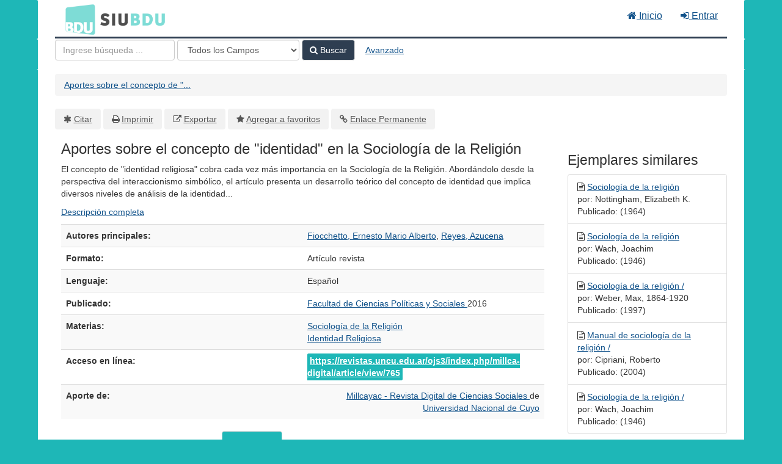

--- FILE ---
content_type: text/html; charset=UTF-8
request_url: https://cosechador.siu.edu.ar/bdu/Record/I11-R113article-765
body_size: 6093
content:
<!DOCTYPE html><html lang="es">
  <head>
        <meta charset="utf-8">
    <meta http-equiv="X-UA-Compatible" content="IE=edge"/>
    <meta name="viewport" content="width=device-width,initial-scale=1.0"/>
    <meta http-equiv="Content-Type" content="text&#x2F;html&#x3B;&#x20;charset&#x3D;UTF-8">
<meta name="Generator" content="VuFind&#x20;8.0.4">    <title>Metadatos: Aportes sobre el concepto de &quot;identidad&quot; en la Sociología de la Religión</title>        <!-- RTL styling -->
        <link href="&#x2F;bdu&#x2F;themes&#x2F;bdu3&#x2F;css&#x2F;compiled.css&#x3F;_&#x3D;1654657551" media="all" rel="stylesheet" type="text&#x2F;css">
<link href="&#x2F;bdu&#x2F;themes&#x2F;bootstrap3&#x2F;css&#x2F;print.css&#x3F;_&#x3D;1645813677" media="print" rel="stylesheet" type="text&#x2F;css">
<!--[if lt IE 10]><link href="&#x2F;bdu&#x2F;themes&#x2F;bootstrap3&#x2F;css&#x2F;flex-fallback.css&#x3F;_&#x3D;1645813677" media="" rel="stylesheet" type="text&#x2F;css"><![endif]-->
<link href="&#x2F;bdu&#x2F;themes&#x2F;bdu3&#x2F;css&#x2F;bdu.css&#x3F;_&#x3D;1687467446" media="all" rel="stylesheet" type="text&#x2F;css">
<link href="&#x2F;bdu&#x2F;themes&#x2F;bdu3&#x2F;css&#x2F;driver.css&#x3F;_&#x3D;1690805088" media="all" rel="stylesheet" type="text&#x2F;css">
<link href="&#x2F;bdu&#x2F;themes&#x2F;root&#x2F;images&#x2F;vufind-favicon.ico&#x3F;_&#x3D;1645813677" rel="shortcut&#x20;icon" type="image&#x2F;x-icon">
<link href="&#x2F;bdu&#x2F;Search&#x2F;OpenSearch&#x3F;method&#x3D;describe" rel="search" type="application&#x2F;opensearchdescription&#x2B;xml" title="B&#xFA;squeda&#x20;en&#x20;el&#x20;cat&#xE1;logo">
<link href="&#x2F;bdu&#x2F;themes&#x2F;root&#x2F;css&#x2F;icon-helper.css&#x3F;_&#x3D;1645813677" media="screen" rel="stylesheet" type="text&#x2F;css">            <script  nonce="Arxx&#x2F;WTAwzNHFtvROp90FdF8&#x2B;gubFNEBJYmCKkEV98w&#x3D;">
    //<!--
    var userIsLoggedIn = false;
    //-->
</script>
<script  src="&#x2F;bdu&#x2F;themes&#x2F;bootstrap3&#x2F;js&#x2F;vendor&#x2F;jquery.min.js&#x3F;_&#x3D;1645813677" nonce="Arxx&#x2F;WTAwzNHFtvROp90FdF8&#x2B;gubFNEBJYmCKkEV98w&#x3D;"></script>
<script  src="&#x2F;bdu&#x2F;themes&#x2F;bootstrap3&#x2F;js&#x2F;vendor&#x2F;bootstrap.min.js&#x3F;_&#x3D;1645813677" nonce="Arxx&#x2F;WTAwzNHFtvROp90FdF8&#x2B;gubFNEBJYmCKkEV98w&#x3D;"></script>
<script  src="&#x2F;bdu&#x2F;themes&#x2F;bootstrap3&#x2F;js&#x2F;vendor&#x2F;bootstrap-accessibility.min.js&#x3F;_&#x3D;1645813677" nonce="Arxx&#x2F;WTAwzNHFtvROp90FdF8&#x2B;gubFNEBJYmCKkEV98w&#x3D;"></script>
<script  src="&#x2F;bdu&#x2F;themes&#x2F;bootstrap3&#x2F;js&#x2F;vendor&#x2F;validator.min.js&#x3F;_&#x3D;1645813677" nonce="Arxx&#x2F;WTAwzNHFtvROp90FdF8&#x2B;gubFNEBJYmCKkEV98w&#x3D;"></script>
<script  src="&#x2F;bdu&#x2F;themes&#x2F;bootstrap3&#x2F;js&#x2F;lib&#x2F;form-attr-polyfill.js&#x3F;_&#x3D;1645813677" nonce="Arxx&#x2F;WTAwzNHFtvROp90FdF8&#x2B;gubFNEBJYmCKkEV98w&#x3D;"></script>
<script  src="&#x2F;bdu&#x2F;themes&#x2F;bootstrap3&#x2F;js&#x2F;lib&#x2F;autocomplete.js&#x3F;_&#x3D;1645813677" nonce="Arxx&#x2F;WTAwzNHFtvROp90FdF8&#x2B;gubFNEBJYmCKkEV98w&#x3D;"></script>
<script  src="&#x2F;bdu&#x2F;themes&#x2F;bootstrap3&#x2F;js&#x2F;common.js&#x3F;_&#x3D;1645813677" nonce="Arxx&#x2F;WTAwzNHFtvROp90FdF8&#x2B;gubFNEBJYmCKkEV98w&#x3D;"></script>
<script  src="&#x2F;bdu&#x2F;themes&#x2F;bootstrap3&#x2F;js&#x2F;lightbox.js&#x3F;_&#x3D;1645813677" nonce="Arxx&#x2F;WTAwzNHFtvROp90FdF8&#x2B;gubFNEBJYmCKkEV98w&#x3D;"></script>
<script  src="&#x2F;bdu&#x2F;themes&#x2F;bootstrap3&#x2F;js&#x2F;truncate.js&#x3F;_&#x3D;1645813677" nonce="Arxx&#x2F;WTAwzNHFtvROp90FdF8&#x2B;gubFNEBJYmCKkEV98w&#x3D;"></script>
<script  src="&#x2F;bdu&#x2F;themes&#x2F;bdu3&#x2F;js&#x2F;driver.js.iife.js&#x3F;_&#x3D;1690805034" nonce="Arxx&#x2F;WTAwzNHFtvROp90FdF8&#x2B;gubFNEBJYmCKkEV98w&#x3D;"></script>
<script  src="&#x2F;bdu&#x2F;themes&#x2F;bootstrap3&#x2F;js&#x2F;record.js&#x3F;_&#x3D;1645813677" nonce="Arxx&#x2F;WTAwzNHFtvROp90FdF8&#x2B;gubFNEBJYmCKkEV98w&#x3D;"></script>
<script  src="&#x2F;bdu&#x2F;themes&#x2F;bootstrap3&#x2F;js&#x2F;check_save_statuses.js&#x3F;_&#x3D;1645813677" nonce="Arxx&#x2F;WTAwzNHFtvROp90FdF8&#x2B;gubFNEBJYmCKkEV98w&#x3D;"></script>
<script  nonce="Arxx&#x2F;WTAwzNHFtvROp90FdF8&#x2B;gubFNEBJYmCKkEV98w&#x3D;">
    //<!--
    VuFind.path = '/bdu';
VuFind.defaultSearchBackend = 'Solr';
VuFind.addTranslations({"add_tag_success":"Etiquetas Guardadas","bulk_email_success":"Sus elementos han sido enviados","bulk_noitems_advice":"Ninguna copia fue seleccionada. Por favor hacer clic en la casilla cercana a la copia e intentar nuevamente.","bulk_save_success":"Sus elementos han sido guardados","close":"cerrar","collection_empty":"No hay elementos a desplegar.","eol_ellipsis":"\u2026","error_occurred":"Ha ocurrido un error","go_to_list":"Ir a la Lista","hold_available":"Disponible para llevar","less":"menos","libphonenumber_invalid":"N\u00famero de tel\u00e9fono no v\u00e1lido","libphonenumber_invalidcountry":"C\u00f3digo de pa\u00eds no v\u00e1lido","libphonenumber_invalidregion":"C\u00f3digo de regi\u00f3n no v\u00e1lido","libphonenumber_notanumber":"La numeraci\u00f3n suministrada no parece ser un n\u00famero de tel\u00e9fono","libphonenumber_toolong":"La numeraci\u00f3n suministrada es demasiado larga para ser un n\u00famero de tel\u00e9fono","libphonenumber_tooshort":"La numeraci\u00f3n suministrada es demasiada corta para ser un n\u00famero de tel\u00e9fono","libphonenumber_tooshortidd":"N\u00famero de tel\u00e9fono demasiado corto despu\u00e9s del Marcado Directo Internacional","loading":"Cargando","more":"m\u00e1s","number_thousands_separator":",","sms_success":"Mensaje enviado.","Phone number invalid":"N\u00famero de tel\u00e9fono no v\u00e1lido","Invalid country calling code":"C\u00f3digo de pa\u00eds no v\u00e1lido","Invalid region code":"C\u00f3digo de regi\u00f3n no v\u00e1lido","The string supplied did not seem to be a phone number":"La numeraci\u00f3n suministrada no parece ser un n\u00famero de tel\u00e9fono","The string supplied is too long to be a phone number":"La numeraci\u00f3n suministrada es demasiado larga para ser un n\u00famero de tel\u00e9fono","The string supplied is too short to be a phone number":"La numeraci\u00f3n suministrada es demasiada corta para ser un n\u00famero de tel\u00e9fono","Phone number too short after IDD":"N\u00famero de tel\u00e9fono demasiado corto despu\u00e9s del Marcado Directo Internacional"});
VuFind.addIcons({"spinner":"<span class=\"icon--font fa&#x20;fa-spinner icon--spin\" role=\"img\" aria-hidden=\"true\"><\/span>\n"});
    //-->
</script>  </head>
  <body class="template-dir-record template-name-view ">
        <header class="hidden-print">
            <a class="sr-only" href="#content">Saltar al contenido</a>
      <div class="banner container navbar">
  <div class="navbar-header">
    <button type="button" class="navbar-toggle" data-toggle="collapse" data-target="#header-collapse" aria-hidden="true">
      <i class="fa fa-bars"></i>
    </button>
    <a class="navbar-brand lang-es" href="/bdu/">BDU<small>3</small></a>
  </div>
      <div class="collapse navbar-collapse" id="header-collapse">
      <nav>
        <ul class="nav navbar-nav navbar-right flip">
        <li>
              <a href="/index.php"><i class="fa fa-home" aria-hidden="true"></i> Inicio</a>
            </li>
                                          <li class="logoutOptions hidden">
              <a href="/bdu/MyResearch/Home?redirect=0"><i id="account-icon" class="fa fa-user-circle" aria-hidden="true"></i> Su cuenta</a>
            </li>
                        <li class="logoutOptions hidden">
              <a href="/bdu/MyResearch/Logout" class="logout"><i class="fa fa-sign-out" aria-hidden="true"></i> Salir</a>
            </li>
            <li id="loginOptions">
                              <a href="/bdu/MyResearch/UserLogin" data-lightbox><i class="fa fa-sign-in" aria-hidden="true"></i> Entrar</a>
                          </li>
          
          
                  </ul>
      </nav>
    </div>
  </div>
  <div class="search container navbar">
    <div class="nav searchbox hidden-print" role="search">
        <form id="searchForm" class="searchForm navbar-form navbar-left flip" method="get" action="/bdu/Search/Results" name="searchForm" autocomplete="off">
            <input id="searchForm_lookfor" class="searchForm_lookfor form-control search-query autocomplete searcher:Solr ac-auto-submit" type="text" name="lookfor" value="" placeholder="Ingrese&#x20;b&#xFA;squeda&#x20;..." aria-label="T&#xE9;rminos&#x20;de&#x20;b&#xFA;squeda" />
          <select id="searchForm_type" class="searchForm_type form-control" name="type" data-native-menu="false" aria-label="Search&#x20;type">
                                    <option value="AllFields">Todos los Campos</option>
                            <option value="Title">Título</option>
                            <option value="Author">Autor</option>
                            <option value="Subject">Materia</option>
                            <option value="CallNumber">Número de Clasificación</option>
                            <option value="ISN">ISBN/ISSN</option>
                            <option value="tag">Etiqueta</option>
                      </select>
        <button type="submit" class="btn btn-primary"><i class="fa fa-search" aria-hidden="true"></i> Buscar</button>
          <a href="/bdu/Search/Advanced" class="btn btn-link" rel="nofollow">Avanzado</a>
        
                    
  </form>

    </div>
  </div>
    </header>
    <nav class="breadcrumbs" aria-label="Ruta&#x20;de&#x20;Exploraci&#xF3;n">
      <div class="container">
                  <ul class="breadcrumb hidden-print"><li class="active" aria-current="page"><a href="/bdu/Record/I11-R113article-765">Aportes sobre el concepto de &quot;...</a></li> </ul>
              </div>
    </nav>
    <div role="main" class="main">
      <div id="content" class="container">
        

<nav class="record-nav">
  <ul class="action-toolbar" aria-label="Herramientas">
          <li role="none"><a class="cite-record toolbar-btn btn-type-cite" data-lightbox href="&#x2F;bdu&#x2F;Record&#x2F;I11-R113article-765&#x2F;Cite" rel="nofollow">Citar</a></li>
    
    
    <!-- <li role="none"><a class="mail-record toolbar-btn btn-type-email" data-lightbox href="&#x2F;bdu&#x2F;Record&#x2F;I11-R113article-765&#x2F;Email" rel="nofollow">Enviar este por Correo electrónico</a></li> -->

    <li><a class="print-record toolbar-btn btn-type-print" href="/bdu/Record/I11-R113article-765?print=1" rel="nofollow">Imprimir</a></li>

              <li role="none"><a class="toolbar-btn btn-type-export" href="#" onclick="alert('Primero debe ingresar como usuario');return false;">Exportar</a></li>
              <li role="none">
                  <a class="save-record toolbar-btn btn-type-save" data-lightbox href="&#x2F;bdu&#x2F;Record&#x2F;I11-R113article-765&#x2F;Save" rel="nofollow">Agregar a favoritos</a>
              </li>
                <li role="none"><a class="permalink-record toolbar-btn btn-type-permalink" data-lightbox href="&#x2F;bdu&#x2F;Record&#x2F;I11-R113article-765&#x2F;Permalink" rel="nofollow">Enlace Permanente</a></li>
  </ul>
</nav>

<div class="record sourceSolr">
    <div class="mainbody left">
    <input type="hidden" value="I11-R113article-765" class="hiddenId" />
    <input type="hidden" value="Solr" class="hiddenSource" />
        <div class="media" vocab="http://schema.org/" resource="#record" typeof="CreativeWork Product">

    <div class="media-body">

    <h1 property="name">Aportes sobre el concepto de &quot;identidad&quot; en la Sociología de la Religión  </h1>
    
    
              
              <p>El concepto de &quot;identidad religiosa&quot; cobra cada vez más importancia en la Sociología de la Religión. Abordándolo desde la perspectiva del interaccionismo simbólico, el artículo presenta un desarrollo teórico del concepto de identidad que implica diversos niveles de análisis de la identidad...</p>

              <p><a href="&#x2F;bdu&#x2F;Record&#x2F;I11-R113article-765&#x2F;Description#tabnav">Descripción completa</a></p>
          
                <div class="savedLists">
        <strong>Guardado en:</strong>
      </div>
    
                  
      <table class="table table-striped">
        <caption class="sr-only">Detalles Bibliográficos</caption>
                  <tr><th>Autores principales:</th><td><span class="author-data" property="author">
      <a href="  /bdu/Author/Home?author=Fiocchetto%2C+Ernesto+Mario+Alberto">
        Fiocchetto, Ernesto Mario Alberto</a></span>, <span class="author-data" property="author">
      <a href="  /bdu/Author/Home?author=Reyes%2C+Azucena">
        Reyes, Azucena</a></span></td></tr>
                  <tr><th>Formato:</th><td>      <span class="format artculorevista">Artículo revista</span>
  </td></tr>
                  <tr><th>Lenguaje:</th><td><span property="availableLanguage" typeof="Language"><span property="name">Español</span></span></td></tr>
                  <tr><th>Publicado:</th><td><span property="publisher" typeof="Organization">
        <a property="name" href="/bdu/Search/Results?type=Publisher&lookfor=Facultad%20de%20Ciencias%20Pol%C3%ADticas%20y%20Sociales">
      Facultad de Ciencias Políticas y Sociales    </a>
    </span>
      <span property="datePublished">2016</span>
    <br/></td></tr>
                  <tr><th>Materias:</th><td><div class="subject-line" property="keywords">
                              <a title="Sociolog&#xED;a&#x20;de&#x20;la&#x20;Religi&#xF3;n" href="/bdu/Search/Results?lookfor=%22Sociolog%C3%ADa+de+la+Religi%C3%B3n%22&amp;type=Subject
" rel="nofollow">Sociología de la Religión</a>
      </div>
  <div class="subject-line" property="keywords">
                              <a title="Identidad&#x20;Religiosa" href="/bdu/Search/Results?lookfor=%22Identidad+Religiosa%22&amp;type=Subject
" rel="nofollow">Identidad Religiosa</a>
      </div></td></tr>
                  <tr><th>Acceso en línea:</th><td><a href="https&#x3A;&#x2F;&#x2F;revistas.uncu.edu.ar&#x2F;ojs3&#x2F;index.php&#x2F;millca-digital&#x2F;article&#x2F;view&#x2F;765" class="fulltext">https://revistas.uncu.edu.ar/ojs3/index.php/millca-digital/article/view/765</a><br/></td></tr>
                  <tr><th>Aporte de:</th><td><div class="text-right"> 
        <a href="/repositorioid/113" target="_blank">
            Millcayac - Revista Digital de Ciencias Sociales        </a> de
        <a href="/institucionid/11" target="_blank">
            Universidad Nacional de Cuyo        </a>
        <br/>
    </div>

        <!-- <a href="/checkoai//I11-R113article-765" style="color:#bbb;">Ver origen</a> --></td></tr>
              </table>
          </div>
</div>

          <a name="tabnav"></a>
      <div class="record-tabs">
        <ul class="nav nav-tabs">
                                  <li class="record-tab description" data-tab="description">
              <a href="&#x2F;bdu&#x2F;Record&#x2F;I11-R113article-765&#x2F;Description#tabnav" data-lightbox-ignore>
                Descripción              </a>
            </li>
                                  <li class="record-tab similar" data-tab="similar">
              <a href="&#x2F;bdu&#x2F;Record&#x2F;I11-R113article-765&#x2F;Similar#tabnav" data-lightbox-ignore>
                Ejemplares similares              </a>
            </li>
                                  <li class="record-tab details active initiallyActive" data-tab="details">
              <a href="&#x2F;bdu&#x2F;Record&#x2F;I11-R113article-765&#x2F;Details#tabnav" data-lightbox-ignore>
                Metadatos              </a>
            </li>
                  </ul>

        <div class="tab-content">
                      <div class="tab-pane active details-tab">
              <table class="citation table table-striped">
      <tr>
      <th>id</th>
      <td>
                  I11-R113article-765<br />
              </td>
    </tr>
      <tr>
      <th>record_format</th>
      <td>
                  ojs<br />
              </td>
    </tr>
      <tr>
      <th>institution</th>
      <td>
                  Universidad Nacional de Cuyo<br />
              </td>
    </tr>
      <tr>
      <th>institution_str</th>
      <td>
                  I-11<br />
              </td>
    </tr>
      <tr>
      <th>repository_str</th>
      <td>
                  R-113<br />
              </td>
    </tr>
      <tr>
      <th>container_title_str</th>
      <td>
                  Millcayac - Revista Digital de Ciencias Sociales<br />
              </td>
    </tr>
      <tr>
      <th>language</th>
      <td>
                  Español<br />
              </td>
    </tr>
      <tr>
      <th>format</th>
      <td>
                  Artículo revista<br />
              </td>
    </tr>
      <tr>
      <th>topic</th>
      <td>
                  Sociología de la Religión<br />
                  Identidad Religiosa<br />
              </td>
    </tr>
      <tr>
      <th>spellingShingle</th>
      <td>
                  Sociología de la Religión<br />
                  Identidad Religiosa<br />
                  Fiocchetto, Ernesto Mario Alberto<br />
                  Reyes, Azucena<br />
                  Aportes sobre el concepto de &quot;identidad&quot; en la Sociología de la Religión<br />
              </td>
    </tr>
      <tr>
      <th>topic_facet</th>
      <td>
                  Sociología de la Religión<br />
                  Identidad Religiosa<br />
              </td>
    </tr>
      <tr>
      <th>author</th>
      <td>
                  Fiocchetto, Ernesto Mario Alberto<br />
                  Reyes, Azucena<br />
              </td>
    </tr>
      <tr>
      <th>author_facet</th>
      <td>
                  Fiocchetto, Ernesto Mario Alberto<br />
                  Reyes, Azucena<br />
              </td>
    </tr>
      <tr>
      <th>author_sort</th>
      <td>
                  Fiocchetto, Ernesto Mario Alberto<br />
              </td>
    </tr>
      <tr>
      <th>title</th>
      <td>
                  Aportes sobre el concepto de &quot;identidad&quot; en la Sociología de la Religión<br />
              </td>
    </tr>
      <tr>
      <th>title_short</th>
      <td>
                  Aportes sobre el concepto de &quot;identidad&quot; en la Sociología de la Religión<br />
              </td>
    </tr>
      <tr>
      <th>title_full</th>
      <td>
                  Aportes sobre el concepto de &quot;identidad&quot; en la Sociología de la Religión<br />
              </td>
    </tr>
      <tr>
      <th>title_fullStr</th>
      <td>
                  Aportes sobre el concepto de &quot;identidad&quot; en la Sociología de la Religión<br />
              </td>
    </tr>
      <tr>
      <th>title_full_unstemmed</th>
      <td>
                  Aportes sobre el concepto de &quot;identidad&quot; en la Sociología de la Religión<br />
              </td>
    </tr>
      <tr>
      <th>title_sort</th>
      <td>
                  aportes sobre el concepto de &quot;identidad&quot; en la sociología de la religión<br />
              </td>
    </tr>
      <tr>
      <th>description</th>
      <td>
                  El concepto de &quot;identidad religiosa&quot; cobra cada vez más importancia en la Sociología de la Religión. Abordándolo desde la perspectiva del interaccionismo simbólico, el artículo presenta un desarrollo teórico del concepto de identidad que implica diversos niveles de análisis de la identidad: personal, social, colectivo. Las consecuencias de este abordaje invitan a un cuestionamiento de varios conceptos aceptados acríticamente en la Sociología de la Religión.<br />
              </td>
    </tr>
      <tr>
      <th>publisher</th>
      <td>
                  Facultad de Ciencias Políticas y Sociales<br />
              </td>
    </tr>
      <tr>
      <th>publishDate</th>
      <td>
                  2016<br />
              </td>
    </tr>
      <tr>
      <th>url</th>
      <td>
                  https://revistas.uncu.edu.ar/ojs3/index.php/millca-digital/article/view/765<br />
              </td>
    </tr>
      <tr>
      <th>work_keys_str_mv</th>
      <td>
                  AT fiocchettoernestomarioalberto aportessobreelconceptodeidentidadenlasociologiadelareligion<br />
                  AT reyesazucena aportessobreelconceptodeidentidadenlasociologiadelareligion<br />
              </td>
    </tr>
      <tr>
      <th>first_indexed</th>
      <td>
                  2022-06-20T13:47:31Z<br />
              </td>
    </tr>
      <tr>
      <th>last_indexed</th>
      <td>
                  2022-06-20T13:47:31Z<br />
              </td>
    </tr>
      <tr>
      <th>bdutipo_str</th>
      <td>
                  Revistas<br />
              </td>
    </tr>
      <tr>
      <th>_version_</th>
      <td>
                  1764819784994652160<br />
              </td>
    </tr>
  </table>
            </div>
                  </div>
      </div>
    
    <span class="Z3988" title="url_ver&#x3D;Z39.88-2004&amp;ctx_ver&#x3D;Z39.88-2004&amp;ctx_enc&#x3D;info&#x25;3Aofi&#x25;2Fenc&#x25;3AUTF-8&amp;rfr_id&#x3D;info&#x25;3Asid&#x25;2Fvufind.svn.sourceforge.net&#x25;3Agenerator&amp;rft.title&#x3D;Aportes&#x2B;sobre&#x2B;el&#x2B;concepto&#x2B;de&#x2B;&#x25;22identidad&#x25;22&#x2B;en&#x2B;la&#x2B;Sociolog&#x25;C3&#x25;ADa&#x2B;de&#x2B;la&#x2B;Religi&#x25;C3&#x25;B3n&amp;rft.date&#x3D;2016&amp;rft_val_fmt&#x3D;info&#x25;3Aofi&#x25;2Ffmt&#x25;3Akev&#x25;3Amtx&#x25;3Adc&amp;rft.creator&#x3D;Fiocchetto&#x25;2C&#x2B;Ernesto&#x2B;Mario&#x2B;Alberto&amp;rft.pub&#x3D;Facultad&#x2B;de&#x2B;Ciencias&#x2B;Pol&#x25;C3&#x25;ADticas&#x2B;y&#x2B;Sociales&amp;rft.format&#x3D;Art&#x25;C3&#x25;ADculo&#x2B;revista&amp;rft.language&#x3D;Espa&#x25;C3&#x25;B1ol"></span>  </div>

  <div class="sidebar right hidden-print">
          <h2>Ejemplares similares</h2>
  <ul class="list-group">
          <li class="list-group-item">
                <i class="fa fa-x fa-libro" title="Libro"></i>
        <a href="&#x2F;bdu&#x2F;Record&#x2F;B-23-16599">
          Sociología de la religión        </a>
                  <br/>por: Nottingham, Elizabeth K.                          <br/>Publicado: (1964)
              </li>
          <li class="list-group-item">
                <i class="fa fa-x fa-libro" title="Libro"></i>
        <a href="&#x2F;bdu&#x2F;Record&#x2F;B-23-2133">
          Sociología de la religión        </a>
                  <br/>por: Wach, Joachim                          <br/>Publicado: (1946)
              </li>
          <li class="list-group-item">
                <i class="fa fa-x fa-libro" title="Libro"></i>
        <a href="&#x2F;bdu&#x2F;Record&#x2F;B-42-017710">
          Sociología de la religión /        </a>
                  <br/>por: Weber, Max, 1864-1920                          <br/>Publicado: (1997)
              </li>
          <li class="list-group-item">
                <i class="fa fa-x fa-libro" title="Libro"></i>
        <a href="&#x2F;bdu&#x2F;Record&#x2F;B-30-koha45903">
          Manual de sociología de la religión /        </a>
                  <br/>por: Cipriani, Roberto                          <br/>Publicado: (2004)
              </li>
          <li class="list-group-item">
                <i class="fa fa-x fa-libro" title="Libro"></i>
        <a href="&#x2F;bdu&#x2F;Record&#x2F;B-30-koha20024">
          Sociología de la religión /        </a>
                  <br/>por: Wach, Joachim                          <br/>Publicado: (1946)
              </li>
      </ul>
      </div>
</div>
<script type="text&#x2F;javascript" nonce="Arxx&#x2F;WTAwzNHFtvROp90FdF8&#x2B;gubFNEBJYmCKkEV98w&#x3D;">
    //<!--
    $(document).ready(recordDocReady);
    //-->
</script>      </div>
    </div>
    <footer class="hidden-print">
  <div class="footer-container">
    <div class="footer-column">
              <h2>Opciones de búsqueda</h2>
        <ul>
          <li><a href="/bdu/Search/History">Historial de Búsqueda</a></li>
          <li><a href="/bdu/Search/Advanced">Búsqueda Avanzada</a></li>
        </ul>
          </div>
    <div class="footer-column">
              <h2>Buscar Más</h2>
        <ul>
          <li><a href="/bdu/Browse/Home">Revisar el Catálogo</a></li>
          <!-- <li><a href="/bdu/Alphabrowse/Home">Lista Alfabética</a></li> -->
          <li><a href="/bdu/Channels/Home">Explorar canales</a></li>
          <!-- <li><a href="/bdu/Search/Reserves">Reservas de Curso</a></li> -->
          <!-- <li><a href="/bdu/Search/NewItem">Nuevos ejemplares</a></li> -->
          <li><a href="#" onclick="hometour(); return false;">Tour (beta)</a></li>
        </ul>
          </div>
    <div class="footer-column">
              <h2>¿Necesita Ayuda?</h2>
        <ul>
          <li><a href="/bdu/Help/Home?topic=search&amp;_=1768782035" data-lightbox class="help-link">Consejos de búsqueda</a></li>
          <li><a href="/bdu/Content/faq">Preguntas Frecuentes</a></li>
          <li><a href="/contacto">Contacte al adminstrador</a></li>
        </ul>
          </div>
  </div>
  <div class="poweredby">
      </div>
</footer>
    <!-- MODAL IN CASE WE NEED ONE -->
    <div id="modal" class="modal fade hidden-print" tabindex="-1" role="dialog" aria-labelledby="modal-title" aria-hidden="true">
      <div class="modal-dialog">
        <div class="modal-content">
          <button type="button" class="close" data-dismiss="modal">
            <svg aria-label="Close" viewBox="0 0 24 24"><path d="M6 18L18 6M6 6l12 12"></path></svg>
          </button>
          <div class="modal-body"><span class="icon--font fa&#x20;fa-spinner icon--spin" role="img" aria-hidden="true"></span>
Cargando...</div>
        </div>
      </div>
    </div>
    <div class="offcanvas-overlay" data-toggle="offcanvas"></div>
    <script  nonce="Arxx&#x2F;WTAwzNHFtvROp90FdF8&#x2B;gubFNEBJYmCKkEV98w&#x3D;">
    //<!--
    (function(i,s,o,g,r,a,m){i['GoogleAnalyticsObject']=r;i[r]=i[r]||function(){(i[r].q=i[r].q||[]).push(arguments)},i[r].l=1*new Date();a=s.createElement(o),m=s.getElementsByTagName(o)[0];a.async=1;a.src=g;m.parentNode.insertBefore(a,m)})(window,document,'script','//www.google-analytics.com/analytics.js','ga');ga('create', 'G-T0TBX0VZQG', 'auto');ga('send', 'pageview');
    //-->
</script>            
      </body>
</html>
